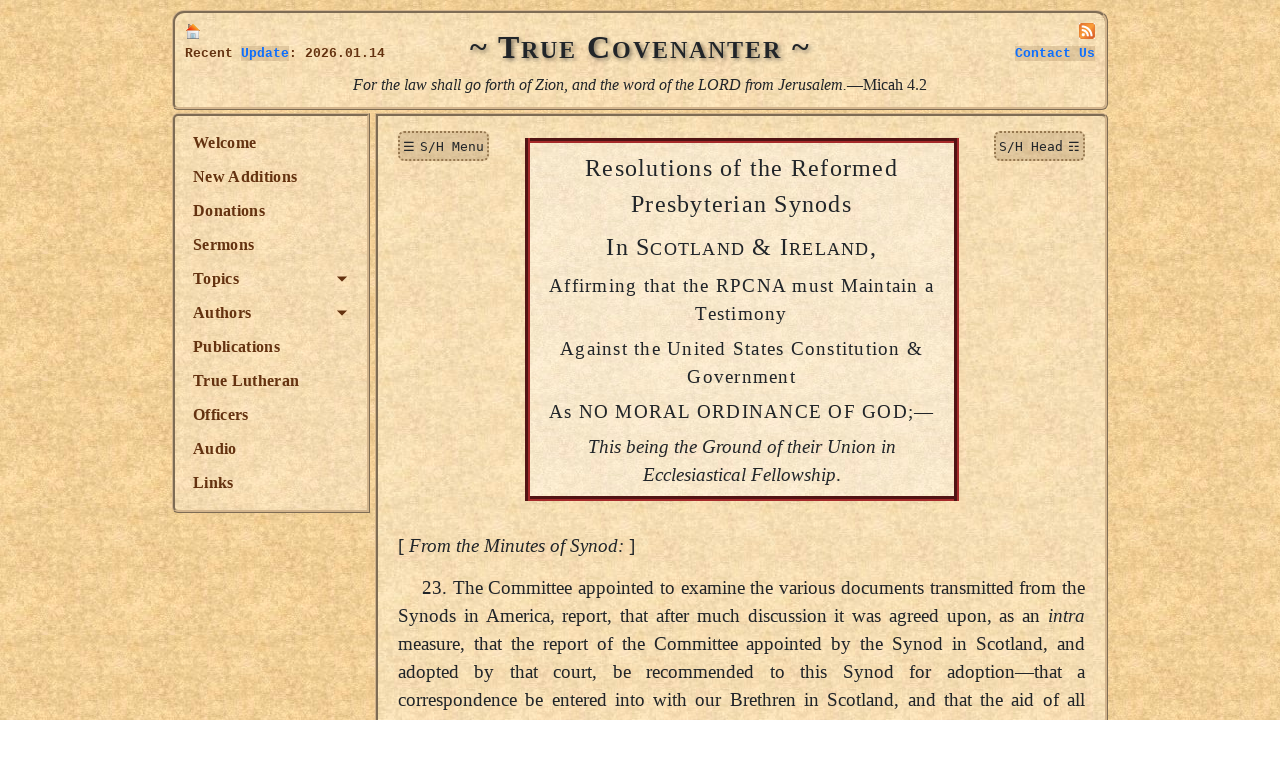

--- FILE ---
content_type: text/html; charset=UTF-8
request_url: https://truecovenanter.com/reformedpresbyterian/rpi_minutes_1835_etc_re_rpcna.html
body_size: 19289
content:
<!DOCTYPE html>
<html>
<head>
	<meta charset="UTF-8">
	<meta name="viewport" content="width=device-width, initial-scale=1.0">
	<meta name="keywords" content="Reformed, Presbyterian, Dissenter, Covenanter, Ireland, America, Constitution, Magistracy">
	<meta name="author" content="Reformed Presbyterian Church of Ireland">
		
	<title>TrueCovenanter.com: Reformed Presbyterian Church of Ireland concerning the RPC NA.</title>

		<link rel="alternate" type="application/rss+xml" href="http://www.truecovenanter.com/tcfeed.php" title="TrueCovenanter RSS Feed">
<style>
	
/* Styles imported from body source */
<!--
	_zap_body { padding: 0in .5in; max-width: 7.5in; margin: .15in auto; }
	.smallcap { font-size: 75%; }
	.dropcap {font-size: 200%; float: left; line-height: 2ex; }
	.page_break { color: gray; }
	p { font-family: "Times New Roman", Times, serif; }
	/* p { white-space: pre; } */
	p.selflink {  font-family: Times, serif; font-size: 10pt; text-align: center; margin-bottom: 12px; }
	table.doc_title { margin: 7px auto; display: table; border: brown 5px outset; padding: 7px; }
	p.doc_title { text-align: center; letter-spacing: 1.25px; margin: 7px; }
	p.doc_quote { text-align: justify; font-size: 10pt; margin-left: 17px; margin-right: 7px; text-indent: -10px; }
	p.verse_line { text-align: left; font-size: 12pt; margin-top: 0px; margin-bottom: 0px; }
	p.verse_line_even { text-align: left; font-size: 12pt; margin-top: 0px; margin-bottom: 0px; text-indent: 2ex; }

	table.ed_intro { width: 90%; border: outset brown 3px; margin: 17px auto; }
	table.ed_intro td { padding: 6px; }
	p.ed_intro { font-size: 12pt; text-align: justify; text-indent: .2in; margin-bottom: 0.05in; margin-top: 0px; }
	p.ed_intro_title { font-size: 14pt; text-align: center; margin-top: 0px; }

	p.intro_title   { text-align: center; font-style: normal; font-size: 18pt; letter-spacing: 3px; text-transform: uppercase; margin-top: 3px; margin-bottom: 0px; }
	p.intro_address { text-align: left; font-size: 14pt; text-indent: .25in; }
	p.chapter_title { text-align: center; font-size: 18pt; }
	p.body_title { text-align: justify; width: 3.7in; font-size: 14pt; margin: 0 auto; padding-right: 2ex; padding-left: 2ex; padding-top: 2ex; text-indent: -2ex; }
	p.body_text { text-align: justify; font-size: 14pt; margin-bottom: 0in; }
	p.body_text + p.body_text { text-indent: .25in; margin-top: .05in; }

	p.body_text > a { color: inherit; text-decoration: none; background: rgb(230, 200, 135); border: thin dotted rgb(200,175,100); }
	p.body_text > a:hover { color: inherit; text-decoration: none; background: rgb(245,230,160); border: thin dotted rgb(255,235,175); }

	p.body_text > a.bookmark { border: 0; }
	p.body_text > a.bookmark:hover { border: 0; }
	a.bookmark + p.body_text { text-indent: .25in; margin-top: .25in; /* Or you might want margin-top: 05in; for plain paragraph distance. */ }

	p.body_doctrine { text-align: justify; font-size: 14pt; border: dotted black 1px; padding: 1.5ex; padding-left: 4.5ex; margin: 1.5ex 6ex; text-indent: -3ex; }
	p.footnote_text { text-align: justify; font-size: 12pt; }
	p.body_end_para { text-align: center; font-size: 18pt; margin-top: 0px; margin-bottom: 0px; }
	p.body_finis { text-align: center; font-size: 14pt; text-transform: uppercase; letter-spacing: 5px; }
-->


<!--
	p.ed_note { font-size: 12pt; text-align: justify; text-indent: .2in; margin-bottom: 0.05in; margin-top: 0px; }
	p.ed_note_title { font-size: 14pt; text-align: center; margin-top: 0px; }
-->
	
/* Styles imported from banner source */
		p#title { 
			margin: 2pt 2pt 6pt 2pt;
			padding-top: 2pt;
			text-align: center;
			font-family: "Times New Roman", Times, serif;
			font-weight: bold;
			letter-spacing: 1.5pt;
			font-size: 24pt;
			text-shadow: rgba(0, 0, 0, .5) 2px 2px 4px;
			}
		
		@media screen {
			p#last_update1  { font-family: "Courier New", monospace; font-size: 10pt; margin-top: 0; margin-bottom: 1pt; }
			p#last_update2 { font-family: "Courier New", monospace; font-size: 10pt; margin-top: 1pt; margin-bottom: 0pt;}
			p#contact1 { font-family: "Courier New", monospace; font-size: 10pt; text-align: right; margin-top: 0; margin-bottom: 1pt; }
			p#contact2 { font-family: "Courier New", monospace; font-size: 10pt; text-align: right; margin-top: 1pt; margin-bottom: 0pt; }
			}
		@media print {
			p#last_update1  { display: none; }
			p#last_update2 { display: none; }
			p#contact1 { display: none; }
			p#contact2 { display: none; }
			}
		p#quote_line { margin: 8pt 2ex 4pt 2ex; font-family: "Times New Roman", Times, serif; font-size: 12pt; text-align: center; text-indent: 0; padding-top: 5pt; }
		
/* Styles imported from menu source */
<!--
	.smallcap { font-size: 75%; }
	p { font-family: "Times New Roman", Times, serif; }
	p.menu_author { font-size: 10pt; line-height: 17px; text-indent: 15px; }
	p.menu_topic { font-size: 10pt; line-height: 17px; text-indent: 15px; }
	p.menu_top { font-size: 12pt; line-height: 17px; }
	p.menu_item { font-size: 12pt; line-height: 17px; text-indent: 0px; color: green; }
	p.menu_item:first-child { margin-top: 3px; }
-->
</style>
	<link rel="stylesheet" href="/_tcbuilder/css/std_layout_2024.css">
	<link rel="stylesheet" href="/_3p_assets/bootstrap-5.3.1-dist/css/bootstrap.css">
	<link rel="stylesheet" href="/_3p_assets/bootstrap-icons-1.11.2/font/bootstrap-icons.min.css">
	
	<!-- No stylesheet links identified in body source -->
<!-- No body script tags contained links -->
<script src="/_3p_assets/jquery/jquery-3.7.0.js"></script>
<script type="text/javascript">
	/* No scripts identified in body source */
</script>
</head>
<body>
<div id="tc_wrapper" class="container">
	<header id="seg_banner">
		
		<div id="banner_title_line">
			<div id="header_home_icon" style="display: block;">
				<a href="/welcome.html"><img style="text-decoration: none; border: 0px" src="/images/home.gif"></a>
			</div>
		
			<div id="header_update_link" style="display: block;">
				<p id="last_update1"><span class="tc_definitive">Recent </span><a href="/mason/mason_the_extraordinary_circulation_of_the_scriptures.html">Update</a><span class="tc_definitive">: 2026.01.14</span></p>
					</div>
		
			<div id="header_site_title" class="col order-3 order-md-first">
						<p id="title">~&nbsp;T<span class="smallcap">RUE</span>&nbsp;C<span class="smallcap">OVENANTER</span>&nbsp;~</p>
					</div>
		
			<div id="header_feed_icon" style="display: block;">
				<a href="http://www.truecovenanter.com/tcfeed.php"><img style="text-decoration: none; border: 0px" src="/images/rss.gif"></a>
			</div>
			
			<div id="header_contact_link" style="display: block; overflow: hidden; ">
				<p id="contact1"><a href="/contact.htm">Contact<span class="tc_definitive"> Us</span></a></p>
					</div>
		</div>
		
		<div id="quote_line_wrapper">
					<p id="quote_line"><em>For the law shall go forth of Zion, and the word of the LORD from Jerusalem.</em>&mdash;Micah 4.2</p>
			</div>
		
	</header>

	<div id="side_n_body_wrapper" class="wrapper">
		<nav id="sidebar"><ul class="list-unstyled components">
		<li><a href='/welcome.html'>Welcome</a></li>
		<li><a href='/newadd.html'>New Additions</a></li>
		<li><a href='/donations.html'>Donations</a></li>
		<li><a href='/sermons/index.html'>Sermons</a></li>
		<li>
		<a href="#topicsSubmenu" data-bs-toggle="collapse" aria-expanded="false" class="dropdown-toggle collapsed">Topics</a>
		
		<ul class="collapse list-unstyled" id="topicsSubmenu">
		<li><a href='/scripture/index.htm'>Holy Scripture</a></li>
		<li><a href='/gospel.html'>The Gospel</a></li>
		<li><a href='/theology/index.html'>Theology</a></li>
		<li><a href='/worship/index.html'>Worship</a></li>
		<li><a href='/worship/baptism.htm'>Baptism</a></li>
		<li><a href='/covenants/index.htm'>Covenanting</a></li>
		<li><a href='/societies/fellowship.htm'>Fellowship</a></li>
		<li><a href='/family/index.html'>The Family</a></li>
		<li><a href='/civilgovt/index.htm'>The State</a></li>
		<li><a href='/kirkgovt/index.htm'>The Church</a></li>
		<li><a href='/anti_toleration/index.html'>Anti-Toleration</a></li>
		<li><a href='/anti_papacy/index.htm'>Anti-Papacy</a></li>
		<li><a href='/eschatology/index.htm'>Eschatology</a></li>
		<li><a href='/official/index.htm'>Public Acts, &amp;c.</a></li>
		<li><a href='/reformedpresbyterian/index.htm'>R.P. Literature</a></li>
		<li><a href='/poetry/index.htm'>Poetry</a></li>
		<li><a href='/letters/index.htm'>Letters</a></li>
		<li><a href='/politics.html'>Politics</a></li>
		<li><a href='/against_the_world/index.htm'>The World</a></li>
		</ul>
		</li>
		
		<li>
		<a href="#authorsSubmenu" data-bs-toggle="collapse" aria-expanded="false" class="dropdown-toggle collapsed">Authors</a>
		
		<ul class="collapse list-unstyled" id="authorsSubmenu">
		<li><a href='/baillie/index.htm'>Robert Baillie</a></li>
		<li><a href='/beza/index.html'>Theodore Beza</a></li>
		<li><a href='/binning/index.html'>Hugh Binning</a></li>
		<li><a href='/blair/index.html'>T. James Blair</a></li>
		<li><a href='/boston/index.html'>Thomas Boston</a></li>
		<li><a href='/sermons/bruce_2tim2_22to26.html'>Robert Bruce</a></li>
		<li><a href='/calvin/index.htm'>John Calvin</a></li>
		<li><a href='/cameron/index.htm'>Rich. Cameron</a></li>
		<li><a href='/cargill/index.htm'>Donald Cargill</a></li>
		<li><a href='/dickson/index.htm'>David Dickson</a></li>
		<li><a href='/durham/index.htm'>James Durham</a></li>
		<li><a href='/fulton/index.html'>James F. Fulton</a></li>
		<li><a href='/gillespie/ggillespie.htm'>George Gillespie</a></li>
		<li><a href='/gillespie/pgillespie.htm'>Patrick Gillespie</a></li>
		<li><a href='/gray/index.html'>Andrew Gray</a></li>
		<li><a href='/guthrie/jguthrie.htm'>James Guthrie</a></li>
		<li><a href='/guthrie/wguthrie.html'>William Guthrie</a></li>
		<li><a href='/bio/patrick_hamilton.htm'>Patrick Hamilton</a></li>
		<li><a href='/bio/hamilton_sir_robert_christians_conduct.html'>Sir R. Hamilton</a></li>
		<li><a href='/sermons/henderson_bishops_doom.html'>Alex. Henderson</a></li>
		<li><a href='/reformedpresbyterian/jameshowie.htm'>James Howie</a></li>
		<li><a href='/reformedpresbyterian/jhowie.htm'>John Howie</a></li>
		<li><a href='/knox/index.htm'>John Knox</a></li>
		<li><a href='/truelutheran/index.html'>Martin Luther</a></li>
		<li><a href='/mcmillan/index.htm'>John M'Millan</a></li>
		<li><a href='/mcward/index.htm'>Robert M'Ward</a></li>
		<li><a href='/manton/index.html'>Thomas Manton</a></li>
		<li><a href='/Peden.html'>Alexander Peden</a></li>
		<li><a href='/perkins/index.htm'>William Perkins</a></li>
		<li><a href='/renwick/index.htm'>James Renwick</a></li>
		<li><a href='/rollock/index.htm'>Robert Rollock</a></li>
		<li><a href='/rutherford/index.htm'>S. Rutherford</a></li>
		<li><a href='/shields/index.htm'>Alex. Shields</a></li>
		<li><a href='/bio/walter_smith.htm'>Walter Smith</a></li>
		<li><a href='/steele/index.htm'>David Steele</a></li>
		<li><a href='/traill/index.htm'>Robert Traill</a></li>
		<li><a href='/supralapsarian/twisse_romans09.html'>William Twisse</a></li>
		<li><a href='/welch/index.htm'>John Welch</a></li>
		<li><a href='/gospel/zanchius_absolute_predestination.html'>Jerome Zanchius</a></li>
		<li><a href='/editor/'>Editor</a></li>
		</ul>
		</li>
		
		<li><a href='/publish/index.htm'>Publications</a></li>
		<li><a href='/truelutheran/index.html'>True Lutheran</a></li>
		<li><a href='/officers.htm'>Officers</a></li>
		<li><a href='/audio/index.htm'>Audio</a></li>
		<li><a href='/links.html'>Links</a></li>
		</ul>
		</nav>
		<section id="seg_body_boot" class="container-fluid">
		
		<!-- SelfLink Removed -->

		
		<!-- 
		Resolutions of the Reformed Presbyterian Synods
		In Scotland &amp; Ireland,
		Affirming that the RPCNA must Maintain a Testimony
		Against the United States Constitution &amp; Government
		As No Moral Ordinance of God;&mdash;
		This being the Ground of their Union in Ecclesiastical Fellowship.
		-->
		
		<div id="article_title_container" class="container-fluid">
<div class="row">
<div class="col-2 text-start" style="padding: 0;">
	<button type="button" id="btnSidebarCollapse" class="btn">
		<span id="button_icon">&#9776;</span>
		<span id="button_text">S/H Menu</span>
	</button>
</div>
<div class="col-8" id="doc_title_wrapper">
<table class="doc_title" align="center" cellpadding=0 style="padding: 0; background-image: url('../images/pment_light127.jpg');">
		<tr><td align="center">
		<p class="doc_title" style="font-size: 18pt;"><span class="doc_title">Resolutions of the Reformed Presbyterian Synods</span></p>
		<p class="doc_title" style="font-size: 18pt;"><span class="doc_title">In S<span class="smallcap">COTLAND</span> &amp; I<span class="smallcap">RELAND</span>,</span></p>
		<p class="doc_title" style="font-size: 14pt;"><span class="doc_title">Affirming that the RPCNA must Maintain a Testimony</span></p>
		<p class="doc_title" style="font-size: 14pt;"><span class="doc_title">Against the United States Constitution &amp; Government</span></p>
		<p class="doc_title" style="font-size: 14pt;"><span class="doc_title">As <span style="text-transform: uppercase;">No Moral Ordinance of God</span>;&mdash;</span></p>
		<p class="doc_title" style="font-size: 14pt; letter-spacing: 0;"><span class="doc_title"><i>This being the Ground of their Union in Ecclesiastical Fellowship</i>.</span></p>
		
		</td></tr>
		</table></div>
<div class="col-2 text-end" style="padding: 0;">
	<button type="button" id="btnHeaderCollapse" class="btn">
		<span id="button_text">S/H Head</span>
		<span id="button_icon">&#9782;</span>
	</button>
</div>
</div>
</div>

		
		<p class="body_text" style="margin: .25in 0 .15in 0;">[ <i>From the Minutes of Synod:</i> ]</p>
		
		<p class="body_text"><a class="bookmark" name="rpi_minutes_1835_etc_re_rpcna_minute_1835_23"></a>23. The Committee appointed to examine the various documents
		transmitted from the Synods in America, report,
		that after much discussion it was agreed upon, as an <i>intra</i>
		measure, that the report of the Committee appointed by the
		Synod in Scotland, and adopted by that court, be recommended
		to this Synod for adoption&mdash;that a correspondence
		be entered into with our Brethren in Scotland, and that the
		aid of all lawful and accessible means be sought for obtaining
		more light on this painful subject, in order that such a final
		measure may be adopted as may not endanger the harmony
		of the Church at home, nor compromise any part of her faithful
		testimony.&nbsp; The following is a copy of the Report of
		the Synod&rsquo;s Committee in Scotland, which was adopted by
		that Synod:&mdash;</p>
		
		<p class="body_text" style="margin: .25in 0 .1in 0; font-size: 18pt; text-align: center; text-indent: 0;">&ldquo;R<span class="smallcap">EPORT</span>, &amp;c.</p>
		
		<p class="body_text">&ldquo;Your committee have perused the correspondence put
		into their hands, and experience pain and difficulty in reporting
		upon it.</p>
		
		<p class="body_text">&ldquo;1. There can be but one sentiment of deep regret at the
		division that now obtains among their American Brethren.&nbsp;
		That Brethren who had with such disinterestedness, ability,
		perseverance, and success, lifted up and supported the banner
		of the cross and of the reformation in the vast Continent of
		America, should so differ in their views, and become so alienated
		in their affections, as to be unable longer to co-operate
		in the work of the Lord, is matter of deep lamentation;
		and this, on their own account, on account of the
		
		<span class="page_break">{9}</span>
		
		cause of Christ in that quarter of the world, as well as on
		account of the churches in Europe.</p>
		
		<p class="body_text">&ldquo;2. Your Committee cannot fail to observe a change of
		sentiment, on the part of some of the Brethren, on the subject
		of the application of the principles of the Reformed
		Church to the American Government.&nbsp; They had approved
		of the views which the Brethren in the United States had
		taken of the American Republic, and had admired the fidelity
		with which they had applied the peculiar views of the British
		Reformers, to the character of the constitution of the United
		States.&nbsp; Particularly they had approved much of the following
		lucid and talented statements, on this subject, in the <a href="/reformedpresbyterian/rpe.html#rpe_p1_l2_c3">historical
		part of the testimony</a> of the Reformed Church in the
		United States.</p>
		
		<p class="body_text">&ldquo; &lsquo;There are moral evils essential to the constitution of
		the United States, which render it necessary to refuse allegiance
		to the whole system.&nbsp; In this remarkable instrument
		there is contained no acknowledgement of the being or authority
		of a God&mdash;there is no acknowledgement of the
		Christian religion or professed submission to the kingdom of
		Messiah.&nbsp; It gives support to the enemies of the Redeemer,
		and admits to its honours and emoluments, Jews, Mahometans,
		Deists, and Atheists.&nbsp; It establishes that system of
		robbery by which men are held in slavery, despoiled of liberty,
		and property of protection.&nbsp; It violates the principles of representation,
		by bestowing upon the domestic tyrant who
		holds hundreds of his fellow-creatures in bondage, an influence
		in making laws for freemen, proportioned to the number
		of his own slaves.&nbsp; The constitution is, notwithstanding its
		numerous excellencies, in many instances inconsistent, oppressive,
		and impious.&rsquo;</p>
		
		<p class="body_text">&ldquo;Your committee are not aware of any change in the judicial
		government of America, affecting the truth contained
		in the above judicial declaration.&nbsp; Their Brethren in America
		approve of the churches in Europe, dissenting from the Erastian
		civil establishment of Britain.&nbsp; While there are in several
		points essential differences between the two governments
		your committee cannot perceive that the American government
		possesses that moral and scriptural character which
		would supersede dissent and protestation on the part of the
		enlightened followers of the Lamb.&nbsp; Your Committee are
		aware that differences of opinion and practice have obtained
		in the application of the principles of the church, on this
		
		<span class="page_break">{10}</span>
		
		point, and that there are practical difficulties.&nbsp; Still taking
		into view the <i>defect</i> and the <i>immorality</i> in the federal government,
		your committee cannot see upon what principle a
		direct homologation of it can be vindicated.&nbsp; Were a similar
		application to be made of the same principle in Europe, the
		church might be relieved from some difficulties, might be
		saved some reproach, and might probably obtain accessions
		to her numbers, but all this would be a sacrifice of the distinctive
		principle upon which the church has hitherto dissented
		from, and protested against, the civil constitution of these lands.&nbsp;
		The anti-christianism interwoven with the constitution of
		these lands is very bad, and forms the reason of dissent.&nbsp;
		And the atheism in the federal constitution of America, in
		the absence of all recognition of a Deity, and the infidelity
		in the absence of all recognition of Divine Revelation, and of
		the supremacy of the Messiah, and the authorizing of slavery,
		in terms of the above extract, your committee cannot regard
		as minor things.&nbsp; Your committee consider it to be required
		of the church, not only to avow a general principle, but also
		to legislate on the application of that principle, in the case of
		prominent and permanent evils connected essentially with a
		civil constitution; as without this, their testimony in the
		avowal of the general principle, must be neutralised and contradicted.&nbsp;
		On these accounts your committee cannot acquiesce
		in the change of view entertained on this subject by
		their Brethren.</p>
		
		<p class="body_text">&ldquo;3. Your Committee find, in the procedure of the Brethren
		in America, in the unhappy dispute that has been agitated
		among them, much to regret and deplore.&nbsp; They regret the
		degree of agitation that has been excited, and the personalities
		that have been mingled up with the controversy.&nbsp; They cannot
		approve of the publication of the disputed paragraphs
		of the Pastoral Address, in circumstances of such agitation,
		and after they had been judicially rejected.&nbsp; However much
		they approve of a calm and friendly discussion of every subject,
		they regard the time and circumstances in which the
		publication was emitted as unhappy.&nbsp; Your committee also
		exceedingly regret the conduct of the Brethren in calling a
		<i>pro re nata</i> meeting of the Eastern Subordinate Synod, and
		disapprove of the precipitation of its proceedings, and of its
		decisions in suspending their Brethren from the exercise of
		office.&nbsp; Having under their consideration a question of general
		concernment to the church, and having access to a General
		Synod, it appears to your Committee that the Subordinate
		
		<span class="page_break">{11}</span>
		
		Synod should have deliberated and brought the matter
		before the Supreme Court.&nbsp; And withal, considering the
		connection which the American church has with the churches
		in Scotland and Ireland, and the correspondence now between
		them, your committee think that it was due to the importance
		of the subject, and to brotherly unity, and to prudence,
		and safety, to have communicated with the church in
		Europe.&nbsp; They regret exceedingly the apparent precipitation
		and irregularity of the Eastern Subordinate Synod, and cannot
		concur in the extreme measure resorted to, in suspending
		from office their Brethren in the ministry.</p>
		
		<p class="body_text">&ldquo;4. While your committee are pained at the breach that
		has been made among the brethren, they cannot suppress the
		strong desire they feel that it may yet be healed.&nbsp; They
		earnestly recommend to the brethren, after the agitation has
		somewhat subsided, to resume correspondence, to endeavour
		to forgive and forget all personal offences, and to review,
		alter, and cancel their mutually offensive deeds, so far as this
		can be done in consistency with truth and good principle; so
		that if it shall be found that they are holding substantially
		the same views, they may yet be re-united in lifting up the
		same standard of truth, till He come who is the desire of all
		nations.</p>
		
		<p class="body_text">&ldquo;5. Your Committee are sorry that they cannot recommend
		any final decision on this subject, or even urge the
		Court to come to a final decision at all.&nbsp; It is their wish that
		the brethren in America may yet have opportunity of reconciliation
		and union.&nbsp; For themselves they feel that they
		would require more full informations and explanations than
		can be obtained from the very conflicting statements already
		received, to enable them to come to a satisfactory determination.&nbsp;
		Besides the relations between the churches in Scotland
		and Ireland, as well as the circumstance of the correspondence
		being addressed to both, render it expedient that
		the two churches correspond, before coming to any conclusion
		on their relation to the church in America.&nbsp; And the
		committee recommend to the church stedfastness in her profession,
		and would deprecate in their discussions every thing
		which may threaten the unity of the church, or have a tendency
		to alienate the affections of her ministers and other
		members.&rdquo;</p>
		
		<p class="body_text">This report having been read, it is agreed that it be <i>received</i>.</p>
		
		<p class="body_text">It is then moved by the Rev. S. Cameron and seconded
		
		<span class="page_break">{12}</span>
		
		by Mr. H. Small, Ruling Elder, that this report be <i>adopted</i>
		by the Synod.&mdash;Moved as <i>amendment</i> by the Rev. T. Houston,
		and seconded by the Rev. W. Toland, &ldquo;That the two
		first resolutions of the Scottish Synod be adopted; but in the
		meantime, as we owe a solemn duty to the friends of the
		Covenanted Reformation in America, who anxiously look to
		us for direction, and also to our people who may emigrate to
		that land, we declare our belief, that, so far as we can now
		judge, the Brethren calling themselves the &ldquo;Synod of
		the Reformed Presbyterian Church,&rdquo; of which the Rev.
		Robert Gibson is Moderator, and the Rev. Moses Roney,
		Clerk, and those who adhere to them, retain the doctrine,
		discipline, and substantially the usages which constituted
		the basis of our ecclesiastical fellowship, open correspondence
		with them; advise the other party, calling themselves,
		&ldquo;A Reformed Presbyterian Synod,&rdquo; to return to the
		testimony of the Church, and state decidedly that we can
		have no fellowship with any party as the Covenanted
		Church in America, but on the footing of two principles expressed
		in &ldquo;<a href="/reformedpresbyterian/rpe.html"><i>Reformation Principles Exhibited</i></a>,&rdquo; formerly
		sanctioned by the American Synod, namely: First, That
		there are moral evils essential to the Constitution of the
		United States, which render it necessary to refuse allegiance
		to the whole system.&nbsp; And, second, That the act respecting
		Juries is absolutely prohibitory.&rdquo;</p>
		
		<p class="body_text">A discussion on the motion and amendment is continued
		to three o'clock, p.m., when a recess of twenty minutes is
		allowed.&nbsp; After the recess, the Synod meets and resumes its
		proceedings.</p>
		
		<p class="body_text">The discussion is continued to five o&rsquo;clock, the hour of
		adjournment.&mdash;Agreed that the Synod adjourn till half-past
		six o&rsquo;clock.&nbsp; Adjourned accordingly by prayer.</p>
		
		<hr style="width: 1in;">
		
		<p class="body_text" style="text-align: center; text-indent: 0;">T<span class="smallcap">HURSDAY, HALF-PAST</span> 6 <span class="smallcap">O&rsquo;CLOCK, P.M</span>.</p>
		
		<p class="body_text">The Synod meets after adjournment and is constituted.</p>
		
		<p class="body_text">The discussion is resumed and continued till half-past
		nine o&rsquo;clock, when the <i>Amendment is withdrawn and the
		original Motion adopted</i>.&nbsp; Ephraim Chancellor, Ruling
		Elder, desires his dissent to be recorded.</p>
		
		<p class="body_text">Resolved&mdash;That the Synod adjourn till ten o&rsquo;clock tomorrow,
		
		<span class="page_break">{13}</span>
		
		a.m., and that the members meet as a Committee of
		Bills at seven o&rsquo;clock.</p>
		
		<p class="body_text">Adjourned accordingly by prayer.</p>
		
		<p class="body_text" style="text-indent: 0; text-align: center;">[ . . . ]</p>
		
		
		<hr style="width: 1in;">
		
		<p class="body_text" style="text-align: center; text-indent: 0;">S<span class="smallcap">ATURDAY</span>, 10 o&rsquo;C<span class="smallcap">LOCK, A.M</span>.</p>
		
		<p class="body_text">The Synod meets and is constituted.</p>
		
		<p class="body_text"><a class="bookmark" name="rpi_minutes_1835_etc_re_rpcna_minute_1835_33"></a>33. Resolved&mdash;That the Rev. Messrs. Alexander and
		Dick be appointed as a <i>Deputation</i> to attend the next annual
		meeting of the Synod in Scotland, for maintaining a friendly
		intercourse, and with special reference to the state of the
		Church in America.</p>
		
		<p class="body_text"><a class="bookmark" name="rpi_minutes_1835_etc_re_rpcna_minute_1835_34"></a>34. The Clerk of Synod is appointed to communicate to
		the Church in America, the result of this Synod&rsquo;s proceedings;
		and to intimate that this Court will readily receive any
		information that the Brethren in America may please to
		furnish.</p>
		
		<hr>
		
		<p class="body_text" style="margin: .25in 0 .15in 0; text-indent: 0; text-align: center;">[ At the next yearly meeting of the Irish R.P. Synod ... ]</p>
		
		<p class="body_text" style="text-align: center; text-indent: 0;">S<span class="smallcap">ESSION SIXTH</span>&mdash;F<span class="smallcap">RIDAY</span>, T<span class="smallcap">EN</span> o&rsquo;C<span class="smallcap">LOCK, A.M</span>.</p>
		
		<p class="body_text">Synod meets and is constituted.</p>
		
		<p class="body_text"><a class="bookmark" name="rpi_minutes_1835_etc_re_rpcna_minute_1836_22"></a>22. Minutes <a href="#rpi_minutes_1835_etc_re_rpcna_minute_1835_23">Twenty-three</a>, <a href="#rpi_minutes_1835_etc_re_rpcna_minute_1835_33">Thirty-three</a>, and <a href="#rpi_minutes_1835_etc_re_rpcna_minute_1835_34">Thirty-four</a>,
		of last year, are read.&nbsp; The delegates to the Synod in Scotland
		give a brief statement respecting their mission.&nbsp; The
		minutes of the Scottish Synod relating to that delegation, and
		the appointment of a Committee to exhibit the views of our
		Church on the American question, and the deliverance of
		that Court on the subject, and also a letter from the Western
		subordinate Synod in America, are read.&nbsp; Approbation of
		the conduct of its delegates to Scotland is expressed by this
		Synod.&nbsp; It is then moved by Mr. Dick, and seconded by
		Mr. Alexander&mdash;That this Synod adopt the decision of the
		Synod in Scotland, and the Report founded on it.&nbsp; This
		motion is <i>carried</i>.&nbsp; The Rev. W. Gibson desired his <i>dissent</i>
		to be recorded.</p>
		
		<p class="body_text">The following are the Extracts from the Minutes of the
		Synod in Scotland relating to this subject:&mdash;</p>
		
		<p class="body_text" style="font-size: 12pt;">&ldquo;It is moved, seconded, and unanimously Agreed&mdash;that it being the
		opinion of this Court that there are moral evils essentially connected
		with the government of the United States, of such magnitude, that no
		one holding the principles of the Reformed Presbyterian Church, on the
		subject of civil government, can consistently recognise it as the moral
		ordinance of God, or practically unite with it,&mdash;it is also unanimously
		agreed, that a Committee be appointed to exhibit the views of our
		Church on this subject, and that these views be laid before both parties
		in America, as the only ground on which this Church can continue to
		recognise them as brethren.&nbsp; The Committee to consist of Dr. Symington,
		Dr. Henry, Messrs. Symington, Anderson, and Dick.</p>
		
		<p class="body_text" style="font-size: 12pt;">&ldquo;The Committee appointed at a former sitting, to prepare a document
		declaratory of the application of Reformed Presbyterian principles
		
		<span class="page_break">{10}</span>
		
		to the civil government of the United States of America, to be transmitted
		to the Reformed Presbyterian Synods in that country, produce a
		draught of the proposed communication.&nbsp; On hearing it read, the Synod
		express their cordial approbation of it, adopt it, and appoint Drs. Symington
		and Henry, with Messrs. Armstrong and Dick, a Committee
		to prepare it for transmission.&rdquo;
		
		<p class="body_text" style="margin: .25in 0 .15in 0;">The Report is the following:&mdash;</p>
		
		<p class="body_text" style="font-size: 12pt;">&ldquo;1. It is still matter of deep regret that our correspondence with the
		sister Church in America should be directed to its divisions, rather than
		to its union and progress in the great cause in which they and we have
		now been so long united.&nbsp; The circumstance of there being on our
		table a recent communication from only one of the sections into which
		the Reformed Presbyterian Church has been divided, prevents us from
		entering fully into the subject, and from giving a final declaration of
		our sentiments.</p>
		
		<p class="body_text" style="font-size: 12pt;">&ldquo;2. The Synod are most solicitous to perpetuate ecclesiastical union
		with their American brethren, upon the ground on which this union has
		been formed and hitherto maintained.&nbsp; They and we have agreed, not
		only in general principles respecting magistracy, but in the particular
		application of these principles to our several existing institutions.&nbsp; It is
		unnecessary to remind our brethren of the protest against the civil constitution
		of these realms under which the Reformed Presbyterian Church
		in Britain has been formed, and of the practical separation which we
		have endeavoured to maintain.&nbsp; Of the application of our general principles
		in this country, our brethren in America have expressed their
		approbation, as many of them had done before they had left the country
		of their fathers.&nbsp; The Synod have always understood that there was a
		similar application of our general principles to the American civil institutions,
		particularly to the federal government.&nbsp; Against its participation
		in the system of slavery,&mdash;against the absence in it of any recognition
		of Christianity, or even of a Deity,&mdash;and against the promiscuous
		admission into its offices of persons, irrespectively of moral and Scriptural
		qualification, our brethren in America had faithfully testified, and
		upon this footing had maintained a distinct ecclesiastical standing among
		the American Churches.&nbsp; The Synod are assured of this, not only from
		the correspondence and writings of individuals, but from the <a href="/reformedpresbyterian/rpe.html">authorised
		exposition of her views</a> by the Church herself, and from her well-known
		practice.&nbsp; Upon this footing, the Reformed Presbyterian Churches in
		America and Europe were united, and their members, in the intercourse
		obtaining between the countries, had readily made a similar application
		of their general principles to the respective civil institutions of both
		countries, as Providence cast their lot; our brethren, assuming the
		ground of the American Church, in this particular, when they emigrated
		to the United States, and as readily resuming the same ground with us
		when they returned to Europe.</p>
		
		<p class="body_text" style="font-size: 12pt;">&ldquo;3. The Synod deem it still their duty to maintain the same standing
		with regard to the civil constitution of Britain, and to act consistently
		with their dissent and protest; and they regard the same thing to be
		obligatory upon the Church in America, according to her circumstances.&nbsp;
		The reason of this, in both cases, is the immorality essentially
		connected with the respective civil constitutions.&nbsp; The immorality,
		indeed, is not the same in both cases, but in both it is of such a
		magnitude as to require and justify separation on the footing of a
		
		<span class="page_break">{11}</span>
		
		testimony.&nbsp; The Synod regard magistracy as founded upon the law
		of nature, the moral law, and as being the ordinance of God, commanding
		obedience for conscience sake, only when erected and administered
		according to this law.&nbsp; The law of nature, which defines
		the rights and duties of man, is fully ascertained in the revealed moral
		law.&nbsp; The republication of this law in the Scriptures is accompanied
		with seals of its divine authority, imposing an indispensible obligation
		upon the individuals and communities to whom it is made known, to
		acknowledge and obey it, and constituting the rejection of it, a heinous
		immorality.&nbsp; In the Holy Scriptures precepts are addressed to civil
		society and its rulers with all the authority of God, and of Jesus Christ,
		his High Plenipotentiary.&nbsp; A community enjoying revelation, as the
		people of the United States have done, and refusing to acknowledge it,
		and promoting to legislative, judicial, and executive power, persons
		destitute of the qualifications it prescribes, acts an immoral part.&nbsp; The
		circumstance of the moral law being revealed in the Scriptures does
		not found this law upon grace; nor is magistracy founded upon grace,
		when placed under the regulation of the clearly revealed moral law; or
		when in connection with a special dispensation of mercy, it is put under
		the feet of the &lsquo;head of all principality and power.&rsquo; [Col. 2.10.]&nbsp; The moral law defines
		the rights of man with certainty, and makes the best provision for
		human happiness; and the Christian system does not interfere with the
		obligation of the moral law, otherwise than clearly to reveal and powerfully
		to enforce it.&nbsp; The law is established by faith.&nbsp; The Synod cannot
		regard the non-recognition of the law of God, on the part of men forming
		themselves into a commonwealth, in the circumstances in which
		America is placed, in any other light, than that of a great immorality
		in which no enlightened Christian should participate, and against which
		he should testify.&nbsp; This immorality is not [to] be concealed from our view,
		nor palliated by its apparent negative character. [That is, many of its defects are matters of omission.&mdash;JTKer.]&nbsp; Where Christianity is
		rejected, amid the light of its evidence, there exists a positive opposition
		to God and to Christ, which is equally incompatible with duty to God
		and true philanthropy.&nbsp; On these accounts the Synod has abstained
		from all direct acknowledgment of authority constituted on immoral
		principles.&nbsp; They owe this to God, to testify to his honour&mdash;they owe
		it to themselves, that they may not be partakers in the guilt&mdash;and they
		owe it to their neighbour, to reclaim society from a state which is offensive
		to God, and liable to his displeasure.&nbsp; They are thus constrained
		to make a practical application of their principles.&nbsp; There are thousands
		of professing Christians in our land, who assent most cordially to
		our general principles, who do not see it to be their duty to take the
		ground of a public testimony and practical separation, which we have
		assumed.&nbsp; By incorporating with the civil institution, and recognizing it
		as the moral ordinance of God, we would at once lose our distinctive
		standing, relinquish our testimony, and condemn and undo the faithful
		contendings of our fathers, from the time of the first erecting of our
		Church.</p>
		
		<p class="body_text" style="font-size: 12pt;">&ldquo;4. The Synod do not feel themselves inclined, or able, or warranted,
		to interfere with the details of the unhappy dispute in which
		their brethren have been involved, or with the ecclesiastical proceedings
		which have been adopted.&nbsp; They have recommended, and they
		still earnestly recommend, to their brethren, mutual submission and
		conciliation in the spirit of the Gospel.&nbsp; The Synod consider that there
		
		<span class="page_break">{12}</span>
		
		were evils essentially connected with the government of the United
		States, which justified the American Church in refusing to acknowledge
		it as the moral ordinance of God, and that these evils continue, and require
		the same public testimony and practical course of conduct.&nbsp; On
		this ground they have been united with the American brethren in ecclesiastical
		fellowship.&nbsp; They cast an eye of affectionate concern over
		the great ocean that rolls between them and their brethren, solicitous to
		find them occupying the ground they had decisively assumed and so
		honourably maintained.&nbsp; They cannot regard the acknowledgment of
		the American government as the moral ordinance of God, and those
		practical connections with it which imply this acknowledgment, to be
		consistent with the testimony in which the Reformed Churches in
		Britain and America have been united.&nbsp; They beseech their brethren
		to hold fast their profession, for they cannot endure the thought of the
		American brethren being separated from one another, or from them.&nbsp;
		By the authority and excellence of the grand principles of truth, and
		by the bonds in which the Churches in the two quarters of the world
		have been connected, they entreat their brethren to remain united,
		faithful, and steadfast.&nbsp; They beseech their brethren abroad to raise
		and maintain a faithful standard&mdash;to gather and unite the brethren from
		Europe that are every year thronging to their shores.&nbsp; For the sake
		also of the Church in Europe, endeavouring, in the midst of agitation
		and trial, to contend for the Redeemer&rsquo;s inheritance of the nations,
		they pray them to encourage their hearts and strengthen their hands,
		that they may hold fast to the end, and finish their testimony in the
		last days of Antichrist.&nbsp; Remember the <a href="/slcov.htm">brotherly covenant</a>.&nbsp; They
		wait for a renewed assurance that you continue steadfast, immovable,
		abounding in the work of the Lord.&nbsp; They shall joy to behold, as heretofore,
		your order, and the steadfastness of your faith in Christ.&nbsp; And,
		for the sake of their brethren themselves, they beseech them, after
		having been honoured of God, to plant in the American soil the germ
		of the Reformation in its civil bearings, not to abandon it when it is
		taking root.&nbsp; They or their posterity may yet see its buddings, growth,
		fruit, and shadow, form a blessing of the highest order to their vast and
		growing empire.</p>
		
		<p class="body_text" style="font-size: 12pt; text-indent: 1in; margin-top: .25in;">&ldquo;WILLIAM MACLACHLAN, <i>Moderator</i>.</p>
		<p class="body_text" style="font-size: 12pt; text-indent: 1in; margin-bottom: .25in;">&ldquo;A. M. ROGERSON, <i>Synod Clerk</i>.&rdquo;</p>
		
		<hr>
		<style>
		<!--
			p.ed_note { font-size: 12pt; text-align: justify; text-indent: .2in; margin-bottom: 0.05in; margin-top: 0px; }
			p.ed_note_title { font-size: 14pt; text-align: center; margin-top: 0px; }
		-->
		</style>
		
		<p class="ed_note">The above excerpts of Minutes from the Reformed Presbyterian Church
		of Ireland in 1835 and 1836 have been prepared from the original
		publications. Both of these conclude with the signature of the Clerk of Synod,
		Clarke Houston. The publications were kindly leant to the present editor by Dr. R.S.
		of L.B., a historian of Dissenting Presbyterianism in America.</p>
		
		<p class="ed_note">What it is hoped that the reader will gather from these excerpts,
		is the fact that the view of the United States &ldquo;government&rdquo; as not
		being the Moral Ordinance of God described in Romans 13, was originally one of
		the defining characteristics of the Reformed Presbyterian churches, so much so that
		it was essential to their unity with one another. In other words, maintaining
		the point was part of the basis for their fellowship. One does not need to be an
		&ldquo;Anti-Government&rdquo; man to disown the United States government; nor does one
		even need to be a &ldquo;Steelite&rdquo;. A serious Christian who <a href="/reformedpresbyterian/magazine/ref_presby_us_constitution_weighed_1843.html">compares</a>
		the institutions of government in the United States with the institution thereof
		in Holy Scripture, cannot help coming to the conclusion that they are two very
		different entities.</p>
		
		<p class="ed_note">What it is hoped that the reader will <i>do</i> after reflecting
		upon these observations is yet more important. In the 1830&rsquo;s the RPCNA was
		sorely affected by a division between an &ldquo;Old-Light&rdquo; party and a
		&ldquo;New-Light&rdquo; party. At the time, the &ldquo;New-Lights&rdquo;
		adopted a view of the American institutions of Government as lawful and commendable,
		in direct contradiction to the historic Testimony of the Church; while the
		&ldquo;Old-Lights&rdquo; continued to maintain a <a href="/reformedpresbyterian/rpcna_testimony_against_constitution_of_usa_corrected.html">testimony</a>
		against the US Constitution and institutions of government. Since that time, the
		remaining &ldquo;Old-Light&rdquo; party has also, as a body, given up their stand
		for the cause of truth, in this regard, and adopted a new testimony, very
		obscure in its principles of political dissent, and dangerously indistinct
		about the character of the U.S. Constitution and Government. The implications
		of what they do assert clearly involve them in recognizing the institutions
		of government in the United States as having a legitimate civil authority,
		as described in Romans 13, rather than only the &ldquo;power&rdquo; described
		in Revelation 13.&nbsp; These changes, as well as other circumstances,
		call for the reader&rsquo;s prayer, and it is hoped he will join
		the true Reformed Presbyterians of the present day in lifting up prayers concerning
		the following particulars:</p>
		
		<p class="ed_note">1. That the Lord Jesus Christ, for his own honour, will raise
		up a faithful Testimony for his truth, in the mouths and hands of competent
		witnesses, to declare his authority, and what submission is due unto him by
		all men, all nations, and all institutions of the earth whatsoever.</p>
		
		<p class="ed_note">2. That the Reformed Presbyterian Churches in North America,
		Ireland, Scotland, and elsewhere, would be, by the Lord&rsquo;s gracious hand,
		turned back from their course of declension, into the old paths, and offer themselves
		as ready examples to call others to embrace the truth of God&rsquo;s Word in these matters,
		vindicate the Martyr&rsquo;s testimony who died with these principles in their
		mouths, and use what means the Lord will put in their hands, to effect change
		in the societies where the Lord has placed them in his providence. However
		unadmirable some of the members and ministers of these Churches may be, it is
		not evident that the Lord has given his servants a &ldquo;pray not thou for this
		people&rdquo; (Jer. 7.16,) and Christian charity will teach us to hope for
		their good in a day of mercy.</p>
		
		<p class="ed_note">3. That those ministers and elders of these communities who
		are the more admirable for their knowledge of and respect for the despised
		truths of our Covenanter testimony, may be granted a double-measure of grace and
		zeal, to take up this cause; both in labouring to bring their brethren to
		embrace and advance the same cause, and also withstanding the opposition which
		surrounds them, with faithfulness and courage, even if it results in exclusion
		from those from whom better things would be expected.</p>
		
		<p class="ed_note">4. That the captain of the host of the Lord would come
		forth to do battle, by his Word and Spirit, to put down all of the evil imaginations
		of men, their false religions, philosophies, and politics; and settle the throne
		of his kingdom in order, peace, and glory, both in North America, and in all of the
		nations of the earth, as the inheritance appointed to him by his Father, for the
		glorious work of redemption whereby he has Redeemed his Elect, honoured his Father&rsquo;s
		Law, and Overcome all of the Powers of Darkness, with a Majesty to be honoured
		by men and angels forevermore.</p>
		
		<p class="ed_note" style="margin-top: 1.5ex; padding-left: .5in; text-align: right;">2010.12.25::JTK.</p>
		
		</section>
	</div><!-- End div.wrapper -->
	
	<footer id="institutional">
		<p>The Covenanted Reformed Presbyterian Church</p>
	</footer>
</div>
<script src="/_3p_assets/bootstrap-5.3.1-dist/js/bootstrap.bundle.min.js"></script>

<script type="text/javascript">
$(document).ready(function () {
            $('#btnSidebarCollapse').on('click', function () {
                $('#sidebar').toggleClass('active');
            });
			$('#btnHeaderCollapse').on('click', function () {
                $('#seg_banner').toggleClass('active');
            });
        });
</script>
</body>
</html>
 
